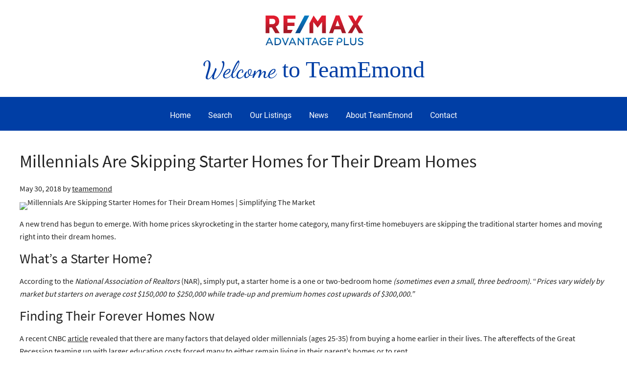

--- FILE ---
content_type: text/html; charset=UTF-8
request_url: https://teamemond.com/millennials-are-skipping-starter-homes-for-their-dream-homes/
body_size: 7590
content:
<!DOCTYPE html>
<html lang="en-US">
<head >
<meta charset="UTF-8" />
<meta name="viewport" content="width=device-width, initial-scale=1" />
<title>Millennials Are Skipping Starter Homes for Their Dream Homes</title>
<meta name='robots' content='max-image-preview:large' />
<link rel='dns-prefetch' href='//cdnjs.cloudflare.com' />
<link rel="alternate" type="application/rss+xml" title="TeamEmond &raquo; Feed" href="https://teamemond.com/feed/" />
<link rel="alternate" type="application/rss+xml" title="TeamEmond &raquo; Comments Feed" href="https://teamemond.com/comments/feed/" />
<link rel="alternate" title="oEmbed (JSON)" type="application/json+oembed" href="https://teamemond.com/wp-json/oembed/1.0/embed?url=https%3A%2F%2Fteamemond.com%2Fmillennials-are-skipping-starter-homes-for-their-dream-homes%2F" />
<link rel="alternate" title="oEmbed (XML)" type="text/xml+oembed" href="https://teamemond.com/wp-json/oembed/1.0/embed?url=https%3A%2F%2Fteamemond.com%2Fmillennials-are-skipping-starter-homes-for-their-dream-homes%2F&#038;format=xml" />
<link rel="canonical" href="https://teamemond.com/millennials-are-skipping-starter-homes-for-their-dream-homes/" />
<style id='wp-img-auto-sizes-contain-inline-css' type='text/css'>
img:is([sizes=auto i],[sizes^="auto," i]){contain-intrinsic-size:3000px 1500px}
/*# sourceURL=wp-img-auto-sizes-contain-inline-css */
</style>
<style id='wp-emoji-styles-inline-css' type='text/css'>

	img.wp-smiley, img.emoji {
		display: inline !important;
		border: none !important;
		box-shadow: none !important;
		height: 1em !important;
		width: 1em !important;
		margin: 0 0.07em !important;
		vertical-align: -0.1em !important;
		background: none !important;
		padding: 0 !important;
	}
/*# sourceURL=wp-emoji-styles-inline-css */
</style>
<style id='classic-theme-styles-inline-css' type='text/css'>
/*! This file is auto-generated */
.wp-block-button__link{color:#fff;background-color:#32373c;border-radius:9999px;box-shadow:none;text-decoration:none;padding:calc(.667em + 2px) calc(1.333em + 2px);font-size:1.125em}.wp-block-file__button{background:#32373c;color:#fff;text-decoration:none}
/*# sourceURL=/wp-includes/css/classic-themes.min.css */
</style>
<link rel='stylesheet' id='main-stylesheet-css' href='https://teamemond.com/wp-content/themes/genesis-child-op/style.css?ver=6.9' type='text/css' media='all' />
<link rel='stylesheet' id='site-design-css' href='https://teamemond.com/wp-content/themes/genesis-child-op/site-design.css?ver=6.9' type='text/css' media='all' />
<link rel='stylesheet' id='font-awesome-min-css' href='https://cdnjs.cloudflare.com/ajax/libs/font-awesome/4.7.0/css/font-awesome.min.css?ver=6.9' type='text/css' media='all' />
<script type="text/javascript" src="https://teamemond.com/wp-includes/js/jquery/jquery.min.js?ver=3.7.1" id="jquery-core-js"></script>
<script type="text/javascript" src="https://teamemond.com/wp-includes/js/jquery/jquery-migrate.min.js?ver=3.4.1" id="jquery-migrate-js"></script>
<script type="text/javascript" src="https://teamemond.com/wp-content/themes/genesis-child-op/js/fixed-header.js?ver=6.9" id="fixed-header-js"></script>
<script type="text/javascript" src="https://teamemond.com/wp-content/themes/genesis-child-op/js/sliding-content.js?ver=6.9" id="sliding-content-js"></script>
<script type="text/javascript" src="https://teamemond.com/wp-content/themes/genesis-child-op/js/slick.js?ver=6.9" id="slick-js-js"></script>
<script type="text/javascript" id="responsive-menu-js-extra">
/* <![CDATA[ */
var ResponsiveMenuL10n = {"mainMenu":"Menu","subMenu":"Menu"};
//# sourceURL=responsive-menu-js-extra
/* ]]> */
</script>
<script type="text/javascript" src="https://teamemond.com/wp-content/themes/genesis-child-op/js/responsive-menu.js?ver=6.9" id="responsive-menu-js"></script>
<link rel="https://api.w.org/" href="https://teamemond.com/wp-json/" /><link rel="alternate" title="JSON" type="application/json" href="https://teamemond.com/wp-json/wp/v2/posts/5239" /><link rel="EditURI" type="application/rsd+xml" title="RSD" href="https://teamemond.com/xmlrpc.php?rsd" />
<link rel="pingback" href="https://teamemond.com/xmlrpc.php" />
<style type="text/css">.recentcomments a{display:inline !important;padding:0 !important;margin:0 !important;}</style><link rel="icon" href="https://teamemond.com/wp-content/uploads/2018/05/cropped-favicon-1024-32x32.png" sizes="32x32" />
<link rel="icon" href="https://teamemond.com/wp-content/uploads/2018/05/cropped-favicon-1024-192x192.png" sizes="192x192" />
<link rel="apple-touch-icon" href="https://teamemond.com/wp-content/uploads/2018/05/cropped-favicon-1024-180x180.png" />
<meta name="msapplication-TileImage" content="https://teamemond.com/wp-content/uploads/2018/05/cropped-favicon-1024-270x270.png" />
		<style type="text/css" id="wp-custom-css">
			.menu-toggle:before,
    .menu-toggle.activated:before,
    .sub-menu-toggle:before,
    .sub-menu-toggle.activated:before {
        color: #fff;
        vertical-align: middle;
        font-family: 'Font Awesome 5 Free' !important;
        font-family:'FontAwesome' !important;
        font-weight: 400 !important;
        -moz-osx-font-smoothing: grayscale;
        -webkit-font-smoothing: antialiased;
        font-style: normal;
        font-variant: normal;
        text-rendering: auto;
    }

    .menu-toggle:before,
    .menu-toggle.activated:before {
        padding-right: 10px;
        content: "\f0c9";
        font-size: 18px !important;
        line-height: 16px !important;
    }

    .sub-menu-toggle:before {
        content: "\f078";
        font-size: 14px !important;
        line-height: 1 !important;
    }

    .sub-menu-toggle.activated:before {
        content: "\f077";
    }		</style>
		<style id='global-styles-inline-css' type='text/css'>
:root{--wp--preset--aspect-ratio--square: 1;--wp--preset--aspect-ratio--4-3: 4/3;--wp--preset--aspect-ratio--3-4: 3/4;--wp--preset--aspect-ratio--3-2: 3/2;--wp--preset--aspect-ratio--2-3: 2/3;--wp--preset--aspect-ratio--16-9: 16/9;--wp--preset--aspect-ratio--9-16: 9/16;--wp--preset--color--black: #000000;--wp--preset--color--cyan-bluish-gray: #abb8c3;--wp--preset--color--white: #ffffff;--wp--preset--color--pale-pink: #f78da7;--wp--preset--color--vivid-red: #cf2e2e;--wp--preset--color--luminous-vivid-orange: #ff6900;--wp--preset--color--luminous-vivid-amber: #fcb900;--wp--preset--color--light-green-cyan: #7bdcb5;--wp--preset--color--vivid-green-cyan: #00d084;--wp--preset--color--pale-cyan-blue: #8ed1fc;--wp--preset--color--vivid-cyan-blue: #0693e3;--wp--preset--color--vivid-purple: #9b51e0;--wp--preset--gradient--vivid-cyan-blue-to-vivid-purple: linear-gradient(135deg,rgb(6,147,227) 0%,rgb(155,81,224) 100%);--wp--preset--gradient--light-green-cyan-to-vivid-green-cyan: linear-gradient(135deg,rgb(122,220,180) 0%,rgb(0,208,130) 100%);--wp--preset--gradient--luminous-vivid-amber-to-luminous-vivid-orange: linear-gradient(135deg,rgb(252,185,0) 0%,rgb(255,105,0) 100%);--wp--preset--gradient--luminous-vivid-orange-to-vivid-red: linear-gradient(135deg,rgb(255,105,0) 0%,rgb(207,46,46) 100%);--wp--preset--gradient--very-light-gray-to-cyan-bluish-gray: linear-gradient(135deg,rgb(238,238,238) 0%,rgb(169,184,195) 100%);--wp--preset--gradient--cool-to-warm-spectrum: linear-gradient(135deg,rgb(74,234,220) 0%,rgb(151,120,209) 20%,rgb(207,42,186) 40%,rgb(238,44,130) 60%,rgb(251,105,98) 80%,rgb(254,248,76) 100%);--wp--preset--gradient--blush-light-purple: linear-gradient(135deg,rgb(255,206,236) 0%,rgb(152,150,240) 100%);--wp--preset--gradient--blush-bordeaux: linear-gradient(135deg,rgb(254,205,165) 0%,rgb(254,45,45) 50%,rgb(107,0,62) 100%);--wp--preset--gradient--luminous-dusk: linear-gradient(135deg,rgb(255,203,112) 0%,rgb(199,81,192) 50%,rgb(65,88,208) 100%);--wp--preset--gradient--pale-ocean: linear-gradient(135deg,rgb(255,245,203) 0%,rgb(182,227,212) 50%,rgb(51,167,181) 100%);--wp--preset--gradient--electric-grass: linear-gradient(135deg,rgb(202,248,128) 0%,rgb(113,206,126) 100%);--wp--preset--gradient--midnight: linear-gradient(135deg,rgb(2,3,129) 0%,rgb(40,116,252) 100%);--wp--preset--font-size--small: 13px;--wp--preset--font-size--medium: 20px;--wp--preset--font-size--large: 36px;--wp--preset--font-size--x-large: 42px;--wp--preset--spacing--20: 0.44rem;--wp--preset--spacing--30: 0.67rem;--wp--preset--spacing--40: 1rem;--wp--preset--spacing--50: 1.5rem;--wp--preset--spacing--60: 2.25rem;--wp--preset--spacing--70: 3.38rem;--wp--preset--spacing--80: 5.06rem;--wp--preset--shadow--natural: 6px 6px 9px rgba(0, 0, 0, 0.2);--wp--preset--shadow--deep: 12px 12px 50px rgba(0, 0, 0, 0.4);--wp--preset--shadow--sharp: 6px 6px 0px rgba(0, 0, 0, 0.2);--wp--preset--shadow--outlined: 6px 6px 0px -3px rgb(255, 255, 255), 6px 6px rgb(0, 0, 0);--wp--preset--shadow--crisp: 6px 6px 0px rgb(0, 0, 0);}:where(.is-layout-flex){gap: 0.5em;}:where(.is-layout-grid){gap: 0.5em;}body .is-layout-flex{display: flex;}.is-layout-flex{flex-wrap: wrap;align-items: center;}.is-layout-flex > :is(*, div){margin: 0;}body .is-layout-grid{display: grid;}.is-layout-grid > :is(*, div){margin: 0;}:where(.wp-block-columns.is-layout-flex){gap: 2em;}:where(.wp-block-columns.is-layout-grid){gap: 2em;}:where(.wp-block-post-template.is-layout-flex){gap: 1.25em;}:where(.wp-block-post-template.is-layout-grid){gap: 1.25em;}.has-black-color{color: var(--wp--preset--color--black) !important;}.has-cyan-bluish-gray-color{color: var(--wp--preset--color--cyan-bluish-gray) !important;}.has-white-color{color: var(--wp--preset--color--white) !important;}.has-pale-pink-color{color: var(--wp--preset--color--pale-pink) !important;}.has-vivid-red-color{color: var(--wp--preset--color--vivid-red) !important;}.has-luminous-vivid-orange-color{color: var(--wp--preset--color--luminous-vivid-orange) !important;}.has-luminous-vivid-amber-color{color: var(--wp--preset--color--luminous-vivid-amber) !important;}.has-light-green-cyan-color{color: var(--wp--preset--color--light-green-cyan) !important;}.has-vivid-green-cyan-color{color: var(--wp--preset--color--vivid-green-cyan) !important;}.has-pale-cyan-blue-color{color: var(--wp--preset--color--pale-cyan-blue) !important;}.has-vivid-cyan-blue-color{color: var(--wp--preset--color--vivid-cyan-blue) !important;}.has-vivid-purple-color{color: var(--wp--preset--color--vivid-purple) !important;}.has-black-background-color{background-color: var(--wp--preset--color--black) !important;}.has-cyan-bluish-gray-background-color{background-color: var(--wp--preset--color--cyan-bluish-gray) !important;}.has-white-background-color{background-color: var(--wp--preset--color--white) !important;}.has-pale-pink-background-color{background-color: var(--wp--preset--color--pale-pink) !important;}.has-vivid-red-background-color{background-color: var(--wp--preset--color--vivid-red) !important;}.has-luminous-vivid-orange-background-color{background-color: var(--wp--preset--color--luminous-vivid-orange) !important;}.has-luminous-vivid-amber-background-color{background-color: var(--wp--preset--color--luminous-vivid-amber) !important;}.has-light-green-cyan-background-color{background-color: var(--wp--preset--color--light-green-cyan) !important;}.has-vivid-green-cyan-background-color{background-color: var(--wp--preset--color--vivid-green-cyan) !important;}.has-pale-cyan-blue-background-color{background-color: var(--wp--preset--color--pale-cyan-blue) !important;}.has-vivid-cyan-blue-background-color{background-color: var(--wp--preset--color--vivid-cyan-blue) !important;}.has-vivid-purple-background-color{background-color: var(--wp--preset--color--vivid-purple) !important;}.has-black-border-color{border-color: var(--wp--preset--color--black) !important;}.has-cyan-bluish-gray-border-color{border-color: var(--wp--preset--color--cyan-bluish-gray) !important;}.has-white-border-color{border-color: var(--wp--preset--color--white) !important;}.has-pale-pink-border-color{border-color: var(--wp--preset--color--pale-pink) !important;}.has-vivid-red-border-color{border-color: var(--wp--preset--color--vivid-red) !important;}.has-luminous-vivid-orange-border-color{border-color: var(--wp--preset--color--luminous-vivid-orange) !important;}.has-luminous-vivid-amber-border-color{border-color: var(--wp--preset--color--luminous-vivid-amber) !important;}.has-light-green-cyan-border-color{border-color: var(--wp--preset--color--light-green-cyan) !important;}.has-vivid-green-cyan-border-color{border-color: var(--wp--preset--color--vivid-green-cyan) !important;}.has-pale-cyan-blue-border-color{border-color: var(--wp--preset--color--pale-cyan-blue) !important;}.has-vivid-cyan-blue-border-color{border-color: var(--wp--preset--color--vivid-cyan-blue) !important;}.has-vivid-purple-border-color{border-color: var(--wp--preset--color--vivid-purple) !important;}.has-vivid-cyan-blue-to-vivid-purple-gradient-background{background: var(--wp--preset--gradient--vivid-cyan-blue-to-vivid-purple) !important;}.has-light-green-cyan-to-vivid-green-cyan-gradient-background{background: var(--wp--preset--gradient--light-green-cyan-to-vivid-green-cyan) !important;}.has-luminous-vivid-amber-to-luminous-vivid-orange-gradient-background{background: var(--wp--preset--gradient--luminous-vivid-amber-to-luminous-vivid-orange) !important;}.has-luminous-vivid-orange-to-vivid-red-gradient-background{background: var(--wp--preset--gradient--luminous-vivid-orange-to-vivid-red) !important;}.has-very-light-gray-to-cyan-bluish-gray-gradient-background{background: var(--wp--preset--gradient--very-light-gray-to-cyan-bluish-gray) !important;}.has-cool-to-warm-spectrum-gradient-background{background: var(--wp--preset--gradient--cool-to-warm-spectrum) !important;}.has-blush-light-purple-gradient-background{background: var(--wp--preset--gradient--blush-light-purple) !important;}.has-blush-bordeaux-gradient-background{background: var(--wp--preset--gradient--blush-bordeaux) !important;}.has-luminous-dusk-gradient-background{background: var(--wp--preset--gradient--luminous-dusk) !important;}.has-pale-ocean-gradient-background{background: var(--wp--preset--gradient--pale-ocean) !important;}.has-electric-grass-gradient-background{background: var(--wp--preset--gradient--electric-grass) !important;}.has-midnight-gradient-background{background: var(--wp--preset--gradient--midnight) !important;}.has-small-font-size{font-size: var(--wp--preset--font-size--small) !important;}.has-medium-font-size{font-size: var(--wp--preset--font-size--medium) !important;}.has-large-font-size{font-size: var(--wp--preset--font-size--large) !important;}.has-x-large-font-size{font-size: var(--wp--preset--font-size--x-large) !important;}
/*# sourceURL=global-styles-inline-css */
</style>
</head>
<body class="wp-singular post-template-default single single-post postid-5239 single-format-standard wp-theme-genesis wp-child-theme-genesis-child-op header-image full-width-content genesis-breadcrumbs-hidden" itemscope itemtype="https://schema.org/WebPage"><a href="#0" class="to-top" title="Back To Top"><i class="fa fa-chevron-up"></i></a><div class="site-container"><header class="site-header" itemscope itemtype="https://schema.org/WPHeader"><div class="wrap"><div class="title-area"><p class="site-title" itemprop="headline"><a href="https://teamemond.com/">TeamEmond</a></p><p class="site-description" itemprop="description">Lakeville Real Estate</p></div><div class="widget-area header-widget-area"><section id="media_image-2" class="widget widget_media_image"><div class="widget-wrap"><a href="/"><img width="209" height="72" src="https://teamemond.com/wp-content/uploads/2018/04/fulcolorlogosmall.png" class="image wp-image-4604  attachment-full size-full" alt="" style="max-width: 100%; height: auto;" decoding="async" /></a></div></section>
<section id="custom_html-2" class="widget_text widget widget_custom_html"><div class="widget_text widget-wrap"><div class="textwidget custom-html-widget"><h1 class="main-slogan"><span>Welcome</span> to TeamEmond</h1></div></div></section>
</div></div></header><nav class="nav-primary" aria-label="Main" itemscope itemtype="https://schema.org/SiteNavigationElement"><div class="wrap"><ul id="menu-horizontal-menu" class="menu genesis-nav-menu menu-primary"><li id="menu-item-4494" class="menu-item menu-item-type-post_type menu-item-object-page menu-item-home menu-item-4494"><a href="https://teamemond.com/" itemprop="url"><span itemprop="name">Home</span></a></li>
<li id="menu-item-7085" class="menu-item menu-item-type-post_type menu-item-object-page menu-item-7085"><a href="https://teamemond.com/search-form/" itemprop="url"><span itemprop="name">Search</span></a></li>
<li id="menu-item-8269" class="menu-item menu-item-type-custom menu-item-object-custom menu-item-8269"><a href="/fl2/static-list1.php" itemprop="url"><span itemprop="name">Our Listings</span></a></li>
<li id="menu-item-4495" class="menu-item menu-item-type-post_type menu-item-object-page current_page_parent menu-item-4495"><a href="https://teamemond.com/real-estate-news/" itemprop="url"><span itemprop="name">News</span></a></li>
<li id="menu-item-4510" class="menu-item menu-item-type-post_type menu-item-object-page menu-item-4510"><a href="https://teamemond.com/about/" itemprop="url"><span itemprop="name">About TeamEmond</span></a></li>
<li id="menu-item-4509" class="menu-item menu-item-type-post_type menu-item-object-page menu-item-4509"><a href="https://teamemond.com/contact/" itemprop="url"><span itemprop="name">Contact</span></a></li>
</ul></div></nav><div class="site-inner"><div class="content-sidebar-wrap"><main class="content"><article class="post-5239 post type-post status-publish format-standard category-first-time-home-buyers category-for-buyers category-millennials entry" aria-label="Millennials Are Skipping Starter Homes for Their Dream Homes" itemscope itemtype="https://schema.org/CreativeWork"><header class="entry-header"><h1 class="entry-title" itemprop="headline">Millennials Are Skipping Starter Homes for Their Dream Homes</h1>
<p class="entry-meta"><time class="entry-time" itemprop="datePublished" datetime="2018-05-30T05:00:19-05:00">May 30, 2018</time> by <span class="entry-author" itemprop="author" itemscope itemtype="https://schema.org/Person"><a href="https://teamemond.com/author/teamemond/" class="entry-author-link" rel="author" itemprop="url"><span class="entry-author-name" itemprop="name">teamemond</span></a></span>  </p></header><div class="entry-content" itemprop="text"><p><img fetchpriority="high" decoding="async" width="648" height="354" src="http://files.simplifyingthemarket.com/wp-content/uploads/2018/05/21152127/20180530-Share-STM.jpg" class="webfeedsFeaturedVisual wp-post-image" alt="Millennials Are Skipping Starter Homes for Their Dream Homes | Simplifying The Market" style="display: block; margin-bottom: 5px; clear:both;max-width: 100%;" srcset="http://files.simplifyingthemarket.com/wp-content/uploads/2018/05/21152127/20180530-Share-STM.jpg 750w, http://files.simplifyingthemarket.com/wp-content/uploads/2018/05/21152127/20180530-Share-STM-549x300.jpg 549w" sizes="(max-width: 648px) 100vw, 648px" /></p>
<p>A new trend has begun to emerge. With home prices skyrocketing in the starter home category, many first-time homebuyers are skipping the traditional starter homes and moving right into their dream homes.<span id="more-37577"></span></p>
<h4><strong>What’s a Starter Home?</strong></h4>
<p>According to the <em>National Association of Realtors </em>(NAR), simply put, a starter home is a one or two-bedroom home <em>(sometimes even a small, three bedroom).</em> “<em>Prices vary widely by market but starters on average cost $150,000 to $250,000 while trade-up and premium homes cost upwards of $300,000.”</em></p>
<h4><strong>Finding Their Forever Homes Now</strong></h4>
<p>A recent CNBC <a href="https://www.cnbc.com/2018/05/11/millennials-are-skipping-starter-houses.html">article</a> revealed that there are many factors that delayed older millennials (ages 25-35) from buying a home earlier in their lives. The aftereffects of the Great Recession teaming up with larger education costs forced many to either remain living in their parent’s homes or to rent.</p>
<p>With the economy continuing to improve, many millennials have been able to break into better-paying jobs which has helped spur down payment savings. As the dream of homeownership comes closer to reality, many millennials are saving for their forever homes.</p>
<p>According to the latest statistics from NAR, 30% of millennials bought homes for $300,000 or more this year (up from 14% in 2013). Diane Swonk, <em>Chief Economist</em> at Grant Thornton weighed in saying, <em>&#8220;They rented for longer. Now they&#8217;re going to where they want to stay.”</em></p>
<p>More and more millennials are settling down, getting married, and starting families, which is a huge factor driving them to look for larger homes.</p>
<p>Increased competition in the starter home market has also been a driving force in waiting to afford their dream homes. Inventory in the starter home market is down 14.2% from last year, according to <a href="https://www.trulia.com/blog/trends/inventory-q118/">research</a> from <em>Trulia</em>. This has driven prices up and has led to bidding wars.</p>
<p>Many first-time buyers who were originally looking for starter homes are realizing that for just a little bit more of an investment, they could afford trade-up or premium homes instead.</p>
<h4><strong>Bottom Line</strong></h4>
<div id="c14980" class="post">
<div class="post-body">
<p class="post_text">If you plan on purchasing your first home this year, let&#8217;s get together to determine how much house you can afford. You may be pleasantly surprised.</p>
</div>
</div>
<!--<rdf:RDF xmlns:rdf="http://www.w3.org/1999/02/22-rdf-syntax-ns#"
			xmlns:dc="http://purl.org/dc/elements/1.1/"
			xmlns:trackback="http://madskills.com/public/xml/rss/module/trackback/">
		<rdf:Description rdf:about="https://teamemond.com/millennials-are-skipping-starter-homes-for-their-dream-homes/"
    dc:identifier="https://teamemond.com/millennials-are-skipping-starter-homes-for-their-dream-homes/"
    dc:title="Millennials Are Skipping Starter Homes for Their Dream Homes"
    trackback:ping="https://teamemond.com/millennials-are-skipping-starter-homes-for-their-dream-homes/trackback/" />
</rdf:RDF>-->
</div><footer class="entry-footer"><p class="entry-meta"><span class="entry-categories">Filed Under: <a href="https://teamemond.com/category/first-time-home-buyers/" rel="category tag">First Time Home Buyers</a>, <a href="https://teamemond.com/category/for-buyers/" rel="category tag">For Buyers</a>, <a href="https://teamemond.com/category/millennials/" rel="category tag">Millennials</a></span> </p></footer></article></main></div></div><footer class="site-footer" itemscope itemtype="https://schema.org/WPFooter"><div class="wrap"><p><div class="copyright-cred-text"><img src="/wp-content/themes/genesis-child-op/images/icon-white-realtor-housing.png" alt="Realtor &amp; Housing"><br>Licensed In Minnesota<br><br>All information deemed reliable but not guaranteed and should be independently verified.<br><br>By searching you agree to the <a class="external-links" href="https://titanagentpages.com/eula/rmlsEULA.html">end user license agreement</a>.<br><br><a class="external-links" href="https://titanagentpages.com/dmca/dmca.html">DMCA Copyright Notice</a>.<br><br>Copyright &#x000A9;&nbsp;2026 | <a href="https://mightyagent.com/">MSLLC</a></div></p></div></footer></div><script type="speculationrules">
{"prefetch":[{"source":"document","where":{"and":[{"href_matches":"/*"},{"not":{"href_matches":["/wp-*.php","/wp-admin/*","/wp-content/uploads/*","/wp-content/*","/wp-content/plugins/*","/wp-content/themes/genesis-child-op/*","/wp-content/themes/genesis/*","/*\\?(.+)"]}},{"not":{"selector_matches":"a[rel~=\"nofollow\"]"}},{"not":{"selector_matches":".no-prefetch, .no-prefetch a"}}]},"eagerness":"conservative"}]}
</script>
<script type="text/javascript" src="https://teamemond.com/wp-content/themes/genesis-child-op/js/to-top.js?ver=1.0" id="to-top-js"></script>
<script id="wp-emoji-settings" type="application/json">
{"baseUrl":"https://s.w.org/images/core/emoji/17.0.2/72x72/","ext":".png","svgUrl":"https://s.w.org/images/core/emoji/17.0.2/svg/","svgExt":".svg","source":{"concatemoji":"https://teamemond.com/wp-includes/js/wp-emoji-release.min.js?ver=6.9"}}
</script>
<script type="module">
/* <![CDATA[ */
/*! This file is auto-generated */
const a=JSON.parse(document.getElementById("wp-emoji-settings").textContent),o=(window._wpemojiSettings=a,"wpEmojiSettingsSupports"),s=["flag","emoji"];function i(e){try{var t={supportTests:e,timestamp:(new Date).valueOf()};sessionStorage.setItem(o,JSON.stringify(t))}catch(e){}}function c(e,t,n){e.clearRect(0,0,e.canvas.width,e.canvas.height),e.fillText(t,0,0);t=new Uint32Array(e.getImageData(0,0,e.canvas.width,e.canvas.height).data);e.clearRect(0,0,e.canvas.width,e.canvas.height),e.fillText(n,0,0);const a=new Uint32Array(e.getImageData(0,0,e.canvas.width,e.canvas.height).data);return t.every((e,t)=>e===a[t])}function p(e,t){e.clearRect(0,0,e.canvas.width,e.canvas.height),e.fillText(t,0,0);var n=e.getImageData(16,16,1,1);for(let e=0;e<n.data.length;e++)if(0!==n.data[e])return!1;return!0}function u(e,t,n,a){switch(t){case"flag":return n(e,"\ud83c\udff3\ufe0f\u200d\u26a7\ufe0f","\ud83c\udff3\ufe0f\u200b\u26a7\ufe0f")?!1:!n(e,"\ud83c\udde8\ud83c\uddf6","\ud83c\udde8\u200b\ud83c\uddf6")&&!n(e,"\ud83c\udff4\udb40\udc67\udb40\udc62\udb40\udc65\udb40\udc6e\udb40\udc67\udb40\udc7f","\ud83c\udff4\u200b\udb40\udc67\u200b\udb40\udc62\u200b\udb40\udc65\u200b\udb40\udc6e\u200b\udb40\udc67\u200b\udb40\udc7f");case"emoji":return!a(e,"\ud83e\u1fac8")}return!1}function f(e,t,n,a){let r;const o=(r="undefined"!=typeof WorkerGlobalScope&&self instanceof WorkerGlobalScope?new OffscreenCanvas(300,150):document.createElement("canvas")).getContext("2d",{willReadFrequently:!0}),s=(o.textBaseline="top",o.font="600 32px Arial",{});return e.forEach(e=>{s[e]=t(o,e,n,a)}),s}function r(e){var t=document.createElement("script");t.src=e,t.defer=!0,document.head.appendChild(t)}a.supports={everything:!0,everythingExceptFlag:!0},new Promise(t=>{let n=function(){try{var e=JSON.parse(sessionStorage.getItem(o));if("object"==typeof e&&"number"==typeof e.timestamp&&(new Date).valueOf()<e.timestamp+604800&&"object"==typeof e.supportTests)return e.supportTests}catch(e){}return null}();if(!n){if("undefined"!=typeof Worker&&"undefined"!=typeof OffscreenCanvas&&"undefined"!=typeof URL&&URL.createObjectURL&&"undefined"!=typeof Blob)try{var e="postMessage("+f.toString()+"("+[JSON.stringify(s),u.toString(),c.toString(),p.toString()].join(",")+"));",a=new Blob([e],{type:"text/javascript"});const r=new Worker(URL.createObjectURL(a),{name:"wpTestEmojiSupports"});return void(r.onmessage=e=>{i(n=e.data),r.terminate(),t(n)})}catch(e){}i(n=f(s,u,c,p))}t(n)}).then(e=>{for(const n in e)a.supports[n]=e[n],a.supports.everything=a.supports.everything&&a.supports[n],"flag"!==n&&(a.supports.everythingExceptFlag=a.supports.everythingExceptFlag&&a.supports[n]);var t;a.supports.everythingExceptFlag=a.supports.everythingExceptFlag&&!a.supports.flag,a.supports.everything||((t=a.source||{}).concatemoji?r(t.concatemoji):t.wpemoji&&t.twemoji&&(r(t.twemoji),r(t.wpemoji)))});
//# sourceURL=https://teamemond.com/wp-includes/js/wp-emoji-loader.min.js
/* ]]> */
</script>
</body></html>
